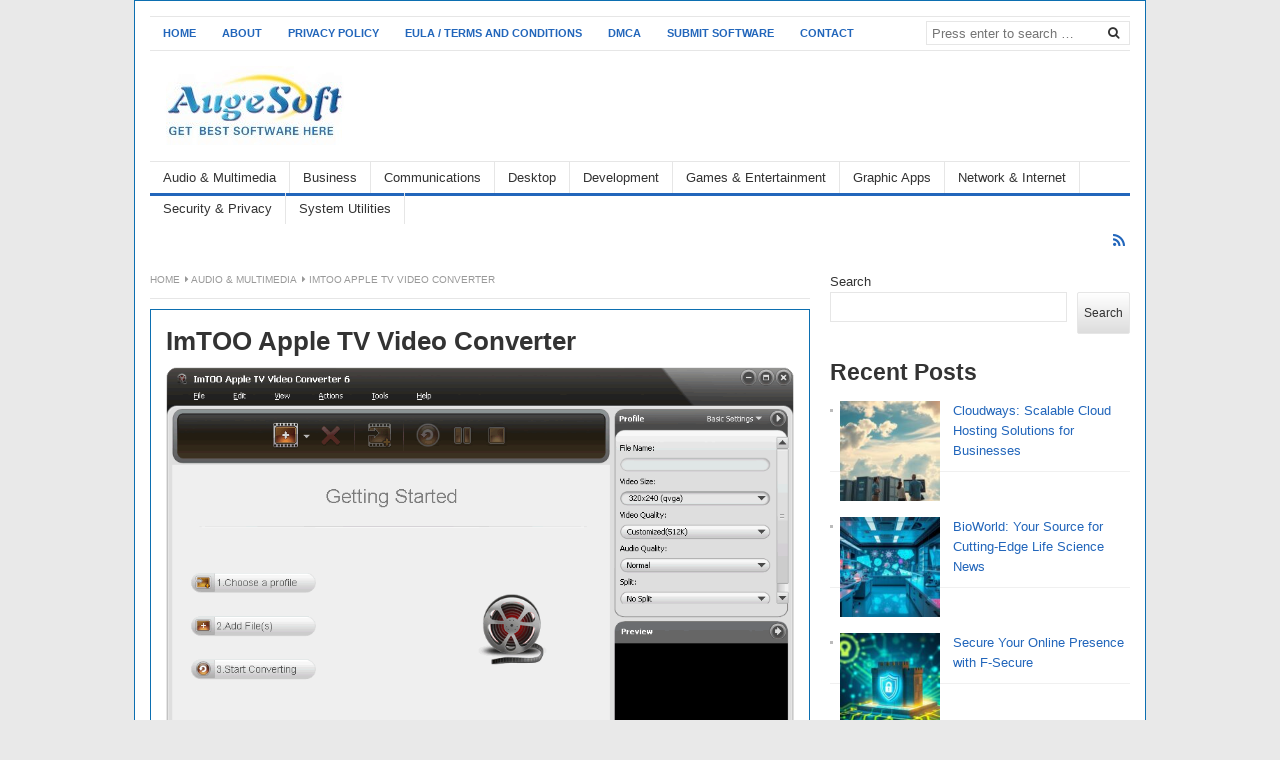

--- FILE ---
content_type: text/html; charset=UTF-8
request_url: https://www.augesoft.com/imtoo-apple-tv-video-converter/
body_size: 13403
content:
<!DOCTYPE html>
<html class="no-js" dir="ltr" lang="en-US" prefix="og: https://ogp.me/ns#">
<head>
<meta charset="UTF-8">
<meta name="viewport" content="width=device-width, initial-scale=1">
<link rel="profile" href="https://gmpg.org/xfn/11">
<link rel="pingback" href="https://www.augesoft.com/xmlrpc.php">

<title>ImTOO Apple TV Video Converter - Software Free Download - Augesoft.com</title>

		<!-- All in One SEO 4.9.1 - aioseo.com -->
	<meta name="description" content="Convert all popular video files e.g.AVI,MPEG,WMV to Apple TV Video" />
	<meta name="robots" content="max-image-preview:large" />
	<meta name="author" content="Chile"/>
	<link rel="canonical" href="https://www.augesoft.com/imtoo-apple-tv-video-converter/" />
	<meta name="generator" content="All in One SEO (AIOSEO) 4.9.1" />
		<meta property="og:locale" content="en_US" />
		<meta property="og:site_name" content="Software Free Download - Augesoft.com - Free software downloads,The biggest software directory for freeware and shareware download at augesoft.com" />
		<meta property="og:type" content="article" />
		<meta property="og:title" content="ImTOO Apple TV Video Converter - Software Free Download - Augesoft.com" />
		<meta property="og:description" content="Convert all popular video files e.g.AVI,MPEG,WMV to Apple TV Video" />
		<meta property="og:url" content="https://www.augesoft.com/imtoo-apple-tv-video-converter/" />
		<meta property="article:published_time" content="2024-05-16T00:04:01+00:00" />
		<meta property="article:modified_time" content="2024-05-16T00:04:01+00:00" />
		<meta name="twitter:card" content="summary_large_image" />
		<meta name="twitter:title" content="ImTOO Apple TV Video Converter - Software Free Download - Augesoft.com" />
		<meta name="twitter:description" content="Convert all popular video files e.g.AVI,MPEG,WMV to Apple TV Video" />
		<script type="application/ld+json" class="aioseo-schema">
			{"@context":"https:\/\/schema.org","@graph":[{"@type":"BlogPosting","@id":"https:\/\/www.augesoft.com\/imtoo-apple-tv-video-converter\/#blogposting","name":"ImTOO Apple TV Video Converter - Software Free Download - Augesoft.com","headline":"ImTOO Apple TV Video Converter","author":{"@id":"https:\/\/www.augesoft.com\/author\/admin\/#author"},"publisher":{"@id":"https:\/\/www.augesoft.com\/#organization"},"image":{"@type":"ImageObject","url":"https:\/\/www.augesoft.com\/wp-content\/uploads\/2024\/05\/1-appletv-video-converter6.gif","width":900,"height":685},"datePublished":"2024-05-16T00:04:01+00:00","dateModified":"2024-05-16T00:04:01+00:00","inLanguage":"en-US","mainEntityOfPage":{"@id":"https:\/\/www.augesoft.com\/imtoo-apple-tv-video-converter\/#webpage"},"isPartOf":{"@id":"https:\/\/www.augesoft.com\/imtoo-apple-tv-video-converter\/#webpage"},"articleSection":"Audio &amp; Multimedia, Apple TV Converter, Apple TV movie converter, Apple TV Video Converter, AVI to Apple TV, MPEG to Apple TV, video to Apple TV"},{"@type":"BreadcrumbList","@id":"https:\/\/www.augesoft.com\/imtoo-apple-tv-video-converter\/#breadcrumblist","itemListElement":[{"@type":"ListItem","@id":"https:\/\/www.augesoft.com#listItem","position":1,"name":"Home","item":"https:\/\/www.augesoft.com","nextItem":{"@type":"ListItem","@id":"https:\/\/www.augesoft.com\/category\/audio-multimedia\/#listItem","name":"Audio &amp; Multimedia"}},{"@type":"ListItem","@id":"https:\/\/www.augesoft.com\/category\/audio-multimedia\/#listItem","position":2,"name":"Audio &amp; Multimedia","item":"https:\/\/www.augesoft.com\/category\/audio-multimedia\/","nextItem":{"@type":"ListItem","@id":"https:\/\/www.augesoft.com\/imtoo-apple-tv-video-converter\/#listItem","name":"ImTOO Apple TV Video Converter"},"previousItem":{"@type":"ListItem","@id":"https:\/\/www.augesoft.com#listItem","name":"Home"}},{"@type":"ListItem","@id":"https:\/\/www.augesoft.com\/imtoo-apple-tv-video-converter\/#listItem","position":3,"name":"ImTOO Apple TV Video Converter","previousItem":{"@type":"ListItem","@id":"https:\/\/www.augesoft.com\/category\/audio-multimedia\/#listItem","name":"Audio &amp; Multimedia"}}]},{"@type":"Organization","@id":"https:\/\/www.augesoft.com\/#organization","name":"Augesoft","description":"Free software downloads,The biggest software directory for freeware and shareware download at augesoft.com","url":"https:\/\/www.augesoft.com\/","logo":{"@type":"ImageObject","url":"https:\/\/www.augesoft.com\/wp-content\/uploads\/2024\/05\/augesoft-screenshot-3.jpg","@id":"https:\/\/www.augesoft.com\/imtoo-apple-tv-video-converter\/#organizationLogo","width":196,"height":79},"image":{"@id":"https:\/\/www.augesoft.com\/imtoo-apple-tv-video-converter\/#organizationLogo"}},{"@type":"Person","@id":"https:\/\/www.augesoft.com\/author\/admin\/#author","url":"https:\/\/www.augesoft.com\/author\/admin\/","name":"Chile","image":{"@type":"ImageObject","@id":"https:\/\/www.augesoft.com\/imtoo-apple-tv-video-converter\/#authorImage","url":"https:\/\/secure.gravatar.com\/avatar\/9db54055c5e477e3c81fe7909faef18cb1fb4732d5a290f164f3b7560df32ee6?s=96&d=mm&r=g","width":96,"height":96,"caption":"Chile"}},{"@type":"WebPage","@id":"https:\/\/www.augesoft.com\/imtoo-apple-tv-video-converter\/#webpage","url":"https:\/\/www.augesoft.com\/imtoo-apple-tv-video-converter\/","name":"ImTOO Apple TV Video Converter - Software Free Download - Augesoft.com","description":"Convert all popular video files e.g.AVI,MPEG,WMV to Apple TV Video","inLanguage":"en-US","isPartOf":{"@id":"https:\/\/www.augesoft.com\/#website"},"breadcrumb":{"@id":"https:\/\/www.augesoft.com\/imtoo-apple-tv-video-converter\/#breadcrumblist"},"author":{"@id":"https:\/\/www.augesoft.com\/author\/admin\/#author"},"creator":{"@id":"https:\/\/www.augesoft.com\/author\/admin\/#author"},"image":{"@type":"ImageObject","url":"https:\/\/www.augesoft.com\/wp-content\/uploads\/2024\/05\/1-appletv-video-converter6.gif","@id":"https:\/\/www.augesoft.com\/imtoo-apple-tv-video-converter\/#mainImage","width":900,"height":685},"primaryImageOfPage":{"@id":"https:\/\/www.augesoft.com\/imtoo-apple-tv-video-converter\/#mainImage"},"datePublished":"2024-05-16T00:04:01+00:00","dateModified":"2024-05-16T00:04:01+00:00"},{"@type":"WebSite","@id":"https:\/\/www.augesoft.com\/#website","url":"https:\/\/www.augesoft.com\/","name":"Augesoft","description":"Free software downloads,The biggest software directory for freeware and shareware download at augesoft.com","inLanguage":"en-US","publisher":{"@id":"https:\/\/www.augesoft.com\/#organization"}}]}
		</script>
		<!-- All in One SEO -->

<link rel="alternate" type="application/rss+xml" title="Software Free Download - Augesoft.com &raquo; Feed" href="https://www.augesoft.com/feed/" />
<link rel="alternate" type="application/rss+xml" title="Software Free Download - Augesoft.com &raquo; Comments Feed" href="https://www.augesoft.com/comments/feed/" />
<link rel="alternate" title="oEmbed (JSON)" type="application/json+oembed" href="https://www.augesoft.com/wp-json/oembed/1.0/embed?url=https%3A%2F%2Fwww.augesoft.com%2Fimtoo-apple-tv-video-converter%2F" />
<link rel="alternate" title="oEmbed (XML)" type="text/xml+oembed" href="https://www.augesoft.com/wp-json/oembed/1.0/embed?url=https%3A%2F%2Fwww.augesoft.com%2Fimtoo-apple-tv-video-converter%2F&#038;format=xml" />
<style id='wp-img-auto-sizes-contain-inline-css' type='text/css'>
img:is([sizes=auto i],[sizes^="auto," i]){contain-intrinsic-size:3000px 1500px}
/*# sourceURL=wp-img-auto-sizes-contain-inline-css */
</style>

<style id='wp-emoji-styles-inline-css' type='text/css'>

	img.wp-smiley, img.emoji {
		display: inline !important;
		border: none !important;
		box-shadow: none !important;
		height: 1em !important;
		width: 1em !important;
		margin: 0 0.07em !important;
		vertical-align: -0.1em !important;
		background: none !important;
		padding: 0 !important;
	}
/*# sourceURL=wp-emoji-styles-inline-css */
</style>
<link rel='stylesheet' id='wp-block-library-css' href='https://www.augesoft.com/wp-includes/css/dist/block-library/style.min.css?ver=6.9' type='text/css' media='all' />
<style id='wp-block-heading-inline-css' type='text/css'>
h1:where(.wp-block-heading).has-background,h2:where(.wp-block-heading).has-background,h3:where(.wp-block-heading).has-background,h4:where(.wp-block-heading).has-background,h5:where(.wp-block-heading).has-background,h6:where(.wp-block-heading).has-background{padding:1.25em 2.375em}h1.has-text-align-left[style*=writing-mode]:where([style*=vertical-lr]),h1.has-text-align-right[style*=writing-mode]:where([style*=vertical-rl]),h2.has-text-align-left[style*=writing-mode]:where([style*=vertical-lr]),h2.has-text-align-right[style*=writing-mode]:where([style*=vertical-rl]),h3.has-text-align-left[style*=writing-mode]:where([style*=vertical-lr]),h3.has-text-align-right[style*=writing-mode]:where([style*=vertical-rl]),h4.has-text-align-left[style*=writing-mode]:where([style*=vertical-lr]),h4.has-text-align-right[style*=writing-mode]:where([style*=vertical-rl]),h5.has-text-align-left[style*=writing-mode]:where([style*=vertical-lr]),h5.has-text-align-right[style*=writing-mode]:where([style*=vertical-rl]),h6.has-text-align-left[style*=writing-mode]:where([style*=vertical-lr]),h6.has-text-align-right[style*=writing-mode]:where([style*=vertical-rl]){rotate:180deg}
/*# sourceURL=https://www.augesoft.com/wp-includes/blocks/heading/style.min.css */
</style>
<style id='wp-block-latest-posts-inline-css' type='text/css'>
.wp-block-latest-posts{box-sizing:border-box}.wp-block-latest-posts.alignleft{margin-right:2em}.wp-block-latest-posts.alignright{margin-left:2em}.wp-block-latest-posts.wp-block-latest-posts__list{list-style:none}.wp-block-latest-posts.wp-block-latest-posts__list li{clear:both;overflow-wrap:break-word}.wp-block-latest-posts.is-grid{display:flex;flex-wrap:wrap}.wp-block-latest-posts.is-grid li{margin:0 1.25em 1.25em 0;width:100%}@media (min-width:600px){.wp-block-latest-posts.columns-2 li{width:calc(50% - .625em)}.wp-block-latest-posts.columns-2 li:nth-child(2n){margin-right:0}.wp-block-latest-posts.columns-3 li{width:calc(33.33333% - .83333em)}.wp-block-latest-posts.columns-3 li:nth-child(3n){margin-right:0}.wp-block-latest-posts.columns-4 li{width:calc(25% - .9375em)}.wp-block-latest-posts.columns-4 li:nth-child(4n){margin-right:0}.wp-block-latest-posts.columns-5 li{width:calc(20% - 1em)}.wp-block-latest-posts.columns-5 li:nth-child(5n){margin-right:0}.wp-block-latest-posts.columns-6 li{width:calc(16.66667% - 1.04167em)}.wp-block-latest-posts.columns-6 li:nth-child(6n){margin-right:0}}:root :where(.wp-block-latest-posts.is-grid){padding:0}:root :where(.wp-block-latest-posts.wp-block-latest-posts__list){padding-left:0}.wp-block-latest-posts__post-author,.wp-block-latest-posts__post-date{display:block;font-size:.8125em}.wp-block-latest-posts__post-excerpt,.wp-block-latest-posts__post-full-content{margin-bottom:1em;margin-top:.5em}.wp-block-latest-posts__featured-image a{display:inline-block}.wp-block-latest-posts__featured-image img{height:auto;max-width:100%;width:auto}.wp-block-latest-posts__featured-image.alignleft{float:left;margin-right:1em}.wp-block-latest-posts__featured-image.alignright{float:right;margin-left:1em}.wp-block-latest-posts__featured-image.aligncenter{margin-bottom:1em;text-align:center}
/*# sourceURL=https://www.augesoft.com/wp-includes/blocks/latest-posts/style.min.css */
</style>
<style id='wp-block-search-inline-css' type='text/css'>
.wp-block-search__button{margin-left:10px;word-break:normal}.wp-block-search__button.has-icon{line-height:0}.wp-block-search__button svg{height:1.25em;min-height:24px;min-width:24px;width:1.25em;fill:currentColor;vertical-align:text-bottom}:where(.wp-block-search__button){border:1px solid #ccc;padding:6px 10px}.wp-block-search__inside-wrapper{display:flex;flex:auto;flex-wrap:nowrap;max-width:100%}.wp-block-search__label{width:100%}.wp-block-search.wp-block-search__button-only .wp-block-search__button{box-sizing:border-box;display:flex;flex-shrink:0;justify-content:center;margin-left:0;max-width:100%}.wp-block-search.wp-block-search__button-only .wp-block-search__inside-wrapper{min-width:0!important;transition-property:width}.wp-block-search.wp-block-search__button-only .wp-block-search__input{flex-basis:100%;transition-duration:.3s}.wp-block-search.wp-block-search__button-only.wp-block-search__searchfield-hidden,.wp-block-search.wp-block-search__button-only.wp-block-search__searchfield-hidden .wp-block-search__inside-wrapper{overflow:hidden}.wp-block-search.wp-block-search__button-only.wp-block-search__searchfield-hidden .wp-block-search__input{border-left-width:0!important;border-right-width:0!important;flex-basis:0;flex-grow:0;margin:0;min-width:0!important;padding-left:0!important;padding-right:0!important;width:0!important}:where(.wp-block-search__input){appearance:none;border:1px solid #949494;flex-grow:1;font-family:inherit;font-size:inherit;font-style:inherit;font-weight:inherit;letter-spacing:inherit;line-height:inherit;margin-left:0;margin-right:0;min-width:3rem;padding:8px;text-decoration:unset!important;text-transform:inherit}:where(.wp-block-search__button-inside .wp-block-search__inside-wrapper){background-color:#fff;border:1px solid #949494;box-sizing:border-box;padding:4px}:where(.wp-block-search__button-inside .wp-block-search__inside-wrapper) .wp-block-search__input{border:none;border-radius:0;padding:0 4px}:where(.wp-block-search__button-inside .wp-block-search__inside-wrapper) .wp-block-search__input:focus{outline:none}:where(.wp-block-search__button-inside .wp-block-search__inside-wrapper) :where(.wp-block-search__button){padding:4px 8px}.wp-block-search.aligncenter .wp-block-search__inside-wrapper{margin:auto}.wp-block[data-align=right] .wp-block-search.wp-block-search__button-only .wp-block-search__inside-wrapper{float:right}
/*# sourceURL=https://www.augesoft.com/wp-includes/blocks/search/style.min.css */
</style>
<style id='wp-block-group-inline-css' type='text/css'>
.wp-block-group{box-sizing:border-box}:where(.wp-block-group.wp-block-group-is-layout-constrained){position:relative}
/*# sourceURL=https://www.augesoft.com/wp-includes/blocks/group/style.min.css */
</style>
<style id='global-styles-inline-css' type='text/css'>
:root{--wp--preset--aspect-ratio--square: 1;--wp--preset--aspect-ratio--4-3: 4/3;--wp--preset--aspect-ratio--3-4: 3/4;--wp--preset--aspect-ratio--3-2: 3/2;--wp--preset--aspect-ratio--2-3: 2/3;--wp--preset--aspect-ratio--16-9: 16/9;--wp--preset--aspect-ratio--9-16: 9/16;--wp--preset--color--black: #000000;--wp--preset--color--cyan-bluish-gray: #abb8c3;--wp--preset--color--white: #ffffff;--wp--preset--color--pale-pink: #f78da7;--wp--preset--color--vivid-red: #cf2e2e;--wp--preset--color--luminous-vivid-orange: #ff6900;--wp--preset--color--luminous-vivid-amber: #fcb900;--wp--preset--color--light-green-cyan: #7bdcb5;--wp--preset--color--vivid-green-cyan: #00d084;--wp--preset--color--pale-cyan-blue: #8ed1fc;--wp--preset--color--vivid-cyan-blue: #0693e3;--wp--preset--color--vivid-purple: #9b51e0;--wp--preset--gradient--vivid-cyan-blue-to-vivid-purple: linear-gradient(135deg,rgb(6,147,227) 0%,rgb(155,81,224) 100%);--wp--preset--gradient--light-green-cyan-to-vivid-green-cyan: linear-gradient(135deg,rgb(122,220,180) 0%,rgb(0,208,130) 100%);--wp--preset--gradient--luminous-vivid-amber-to-luminous-vivid-orange: linear-gradient(135deg,rgb(252,185,0) 0%,rgb(255,105,0) 100%);--wp--preset--gradient--luminous-vivid-orange-to-vivid-red: linear-gradient(135deg,rgb(255,105,0) 0%,rgb(207,46,46) 100%);--wp--preset--gradient--very-light-gray-to-cyan-bluish-gray: linear-gradient(135deg,rgb(238,238,238) 0%,rgb(169,184,195) 100%);--wp--preset--gradient--cool-to-warm-spectrum: linear-gradient(135deg,rgb(74,234,220) 0%,rgb(151,120,209) 20%,rgb(207,42,186) 40%,rgb(238,44,130) 60%,rgb(251,105,98) 80%,rgb(254,248,76) 100%);--wp--preset--gradient--blush-light-purple: linear-gradient(135deg,rgb(255,206,236) 0%,rgb(152,150,240) 100%);--wp--preset--gradient--blush-bordeaux: linear-gradient(135deg,rgb(254,205,165) 0%,rgb(254,45,45) 50%,rgb(107,0,62) 100%);--wp--preset--gradient--luminous-dusk: linear-gradient(135deg,rgb(255,203,112) 0%,rgb(199,81,192) 50%,rgb(65,88,208) 100%);--wp--preset--gradient--pale-ocean: linear-gradient(135deg,rgb(255,245,203) 0%,rgb(182,227,212) 50%,rgb(51,167,181) 100%);--wp--preset--gradient--electric-grass: linear-gradient(135deg,rgb(202,248,128) 0%,rgb(113,206,126) 100%);--wp--preset--gradient--midnight: linear-gradient(135deg,rgb(2,3,129) 0%,rgb(40,116,252) 100%);--wp--preset--font-size--small: 13px;--wp--preset--font-size--medium: 20px;--wp--preset--font-size--large: 36px;--wp--preset--font-size--x-large: 42px;--wp--preset--spacing--20: 0.44rem;--wp--preset--spacing--30: 0.67rem;--wp--preset--spacing--40: 1rem;--wp--preset--spacing--50: 1.5rem;--wp--preset--spacing--60: 2.25rem;--wp--preset--spacing--70: 3.38rem;--wp--preset--spacing--80: 5.06rem;--wp--preset--shadow--natural: 6px 6px 9px rgba(0, 0, 0, 0.2);--wp--preset--shadow--deep: 12px 12px 50px rgba(0, 0, 0, 0.4);--wp--preset--shadow--sharp: 6px 6px 0px rgba(0, 0, 0, 0.2);--wp--preset--shadow--outlined: 6px 6px 0px -3px rgb(255, 255, 255), 6px 6px rgb(0, 0, 0);--wp--preset--shadow--crisp: 6px 6px 0px rgb(0, 0, 0);}:where(.is-layout-flex){gap: 0.5em;}:where(.is-layout-grid){gap: 0.5em;}body .is-layout-flex{display: flex;}.is-layout-flex{flex-wrap: wrap;align-items: center;}.is-layout-flex > :is(*, div){margin: 0;}body .is-layout-grid{display: grid;}.is-layout-grid > :is(*, div){margin: 0;}:where(.wp-block-columns.is-layout-flex){gap: 2em;}:where(.wp-block-columns.is-layout-grid){gap: 2em;}:where(.wp-block-post-template.is-layout-flex){gap: 1.25em;}:where(.wp-block-post-template.is-layout-grid){gap: 1.25em;}.has-black-color{color: var(--wp--preset--color--black) !important;}.has-cyan-bluish-gray-color{color: var(--wp--preset--color--cyan-bluish-gray) !important;}.has-white-color{color: var(--wp--preset--color--white) !important;}.has-pale-pink-color{color: var(--wp--preset--color--pale-pink) !important;}.has-vivid-red-color{color: var(--wp--preset--color--vivid-red) !important;}.has-luminous-vivid-orange-color{color: var(--wp--preset--color--luminous-vivid-orange) !important;}.has-luminous-vivid-amber-color{color: var(--wp--preset--color--luminous-vivid-amber) !important;}.has-light-green-cyan-color{color: var(--wp--preset--color--light-green-cyan) !important;}.has-vivid-green-cyan-color{color: var(--wp--preset--color--vivid-green-cyan) !important;}.has-pale-cyan-blue-color{color: var(--wp--preset--color--pale-cyan-blue) !important;}.has-vivid-cyan-blue-color{color: var(--wp--preset--color--vivid-cyan-blue) !important;}.has-vivid-purple-color{color: var(--wp--preset--color--vivid-purple) !important;}.has-black-background-color{background-color: var(--wp--preset--color--black) !important;}.has-cyan-bluish-gray-background-color{background-color: var(--wp--preset--color--cyan-bluish-gray) !important;}.has-white-background-color{background-color: var(--wp--preset--color--white) !important;}.has-pale-pink-background-color{background-color: var(--wp--preset--color--pale-pink) !important;}.has-vivid-red-background-color{background-color: var(--wp--preset--color--vivid-red) !important;}.has-luminous-vivid-orange-background-color{background-color: var(--wp--preset--color--luminous-vivid-orange) !important;}.has-luminous-vivid-amber-background-color{background-color: var(--wp--preset--color--luminous-vivid-amber) !important;}.has-light-green-cyan-background-color{background-color: var(--wp--preset--color--light-green-cyan) !important;}.has-vivid-green-cyan-background-color{background-color: var(--wp--preset--color--vivid-green-cyan) !important;}.has-pale-cyan-blue-background-color{background-color: var(--wp--preset--color--pale-cyan-blue) !important;}.has-vivid-cyan-blue-background-color{background-color: var(--wp--preset--color--vivid-cyan-blue) !important;}.has-vivid-purple-background-color{background-color: var(--wp--preset--color--vivid-purple) !important;}.has-black-border-color{border-color: var(--wp--preset--color--black) !important;}.has-cyan-bluish-gray-border-color{border-color: var(--wp--preset--color--cyan-bluish-gray) !important;}.has-white-border-color{border-color: var(--wp--preset--color--white) !important;}.has-pale-pink-border-color{border-color: var(--wp--preset--color--pale-pink) !important;}.has-vivid-red-border-color{border-color: var(--wp--preset--color--vivid-red) !important;}.has-luminous-vivid-orange-border-color{border-color: var(--wp--preset--color--luminous-vivid-orange) !important;}.has-luminous-vivid-amber-border-color{border-color: var(--wp--preset--color--luminous-vivid-amber) !important;}.has-light-green-cyan-border-color{border-color: var(--wp--preset--color--light-green-cyan) !important;}.has-vivid-green-cyan-border-color{border-color: var(--wp--preset--color--vivid-green-cyan) !important;}.has-pale-cyan-blue-border-color{border-color: var(--wp--preset--color--pale-cyan-blue) !important;}.has-vivid-cyan-blue-border-color{border-color: var(--wp--preset--color--vivid-cyan-blue) !important;}.has-vivid-purple-border-color{border-color: var(--wp--preset--color--vivid-purple) !important;}.has-vivid-cyan-blue-to-vivid-purple-gradient-background{background: var(--wp--preset--gradient--vivid-cyan-blue-to-vivid-purple) !important;}.has-light-green-cyan-to-vivid-green-cyan-gradient-background{background: var(--wp--preset--gradient--light-green-cyan-to-vivid-green-cyan) !important;}.has-luminous-vivid-amber-to-luminous-vivid-orange-gradient-background{background: var(--wp--preset--gradient--luminous-vivid-amber-to-luminous-vivid-orange) !important;}.has-luminous-vivid-orange-to-vivid-red-gradient-background{background: var(--wp--preset--gradient--luminous-vivid-orange-to-vivid-red) !important;}.has-very-light-gray-to-cyan-bluish-gray-gradient-background{background: var(--wp--preset--gradient--very-light-gray-to-cyan-bluish-gray) !important;}.has-cool-to-warm-spectrum-gradient-background{background: var(--wp--preset--gradient--cool-to-warm-spectrum) !important;}.has-blush-light-purple-gradient-background{background: var(--wp--preset--gradient--blush-light-purple) !important;}.has-blush-bordeaux-gradient-background{background: var(--wp--preset--gradient--blush-bordeaux) !important;}.has-luminous-dusk-gradient-background{background: var(--wp--preset--gradient--luminous-dusk) !important;}.has-pale-ocean-gradient-background{background: var(--wp--preset--gradient--pale-ocean) !important;}.has-electric-grass-gradient-background{background: var(--wp--preset--gradient--electric-grass) !important;}.has-midnight-gradient-background{background: var(--wp--preset--gradient--midnight) !important;}.has-small-font-size{font-size: var(--wp--preset--font-size--small) !important;}.has-medium-font-size{font-size: var(--wp--preset--font-size--medium) !important;}.has-large-font-size{font-size: var(--wp--preset--font-size--large) !important;}.has-x-large-font-size{font-size: var(--wp--preset--font-size--x-large) !important;}
/*# sourceURL=global-styles-inline-css */
</style>

<style id='classic-theme-styles-inline-css' type='text/css'>
/*! This file is auto-generated */
.wp-block-button__link{color:#fff;background-color:#32373c;border-radius:9999px;box-shadow:none;text-decoration:none;padding:calc(.667em + 2px) calc(1.333em + 2px);font-size:1.125em}.wp-block-file__button{background:#32373c;color:#fff;text-decoration:none}
/*# sourceURL=/wp-includes/css/classic-themes.min.css */
</style>
<link rel='stylesheet' id='junkie-shortcodes-css' href='https://www.augesoft.com/wp-content/plugins/theme-junkie-shortcodes/assets/css/junkie-shortcodes.css?ver=6.9' type='text/css' media='all' />
<link rel='stylesheet' id='freshlife-plugins-style-css' href='https://www.augesoft.com/wp-content/themes/freshlife/assets/css/plugins.min.css?ver=6.9' type='text/css' media='all' />
<link rel='stylesheet' id='freshlife-style-css' href='https://www.augesoft.com/wp-content/themes/freshlife/style.min.css?ver=6.9' type='text/css' media='all' />
<link rel='stylesheet' id='freshlife-responsive-style-css' href='https://www.augesoft.com/wp-content/themes/freshlife/assets/css/responsive.css?ver=6.9' type='text/css' media='all' />
<script type="text/javascript" src="https://www.augesoft.com/wp-includes/js/jquery/jquery.min.js?ver=3.7.1" id="jquery-core-js"></script>
<script type="text/javascript" src="https://www.augesoft.com/wp-includes/js/jquery/jquery-migrate.min.js?ver=3.4.1" id="jquery-migrate-js"></script>
<link rel="https://api.w.org/" href="https://www.augesoft.com/wp-json/" /><link rel="alternate" title="JSON" type="application/json" href="https://www.augesoft.com/wp-json/wp/v2/posts/38172" /><link rel="EditURI" type="application/rsd+xml" title="RSD" href="https://www.augesoft.com/xmlrpc.php?rsd" />
<meta name="generator" content="WordPress 6.9" />
<link rel='shortlink' href='https://www.augesoft.com/?p=38172' />
<!-- HubSpot WordPress Plugin v11.3.33: embed JS disabled as a portalId has not yet been configured --><!-- Custom CSS -->
<style>
      .hentry,
        #page {
            border: 1px solid #0c6fb1;
            margin: 0 0 40px;
            padding: 15px;
        }
</style>
<!-- Generated by https://wordpress.org/plugins/theme-junkie-custom-css/ -->
	<style>

		#primary-nav ul li a:hover, 		 
		#primary-nav ul li.current-menu-item a,
		#secondary-nav ul li a:hover,
		#secondary-nav ul li.current-menu-item a,
                .pagination .page-numbers.current { 
			background-color: #2266bb;
		}

		a:link,
		a:visited,		
		.widget_tabs .tab-content .entry-title a:hover,
		#site-bottom a:hover,
		.category-box ul li strong a:hover,
		.section-title a:hover,
		.widget_latest_comments a:hover .name,
		.related-posts ul li a:hover .entry-title,
		.widget_tabs .tab-content ul li .entry-title:hover,
		.widget_tabs #tab3 li a span:hover,
 		#secondary-nav ul.sf-menu li li a:hover,
		#primary-nav ul.sf-menu li li a:hover,
		#secondary-nav .sf-menu li li a:hover
		.posts .cat-posts .view-more a,
		.posts .cat-posts a:hover .entry-title,
		.header-social a .fa,
		.posts .sub-cats li:hover > a:after,
		.single .entry-meta .entry-author a:hover,
                .pagination .page-numbers {
			color: #2266bb;
		}

		#secondary-nav .sf-mega {
			border-top: 3px solid #2266bb;
		}

		#secondary-bar {
			border-bottom: 3px solid #2266bb;
		}

		.widget_tabs .tabs-nav li.active a,
		.widget_tabs .tabs-nav li a.selected,
		.widget_tabs .tabs-nav li a:hover {
			background-color: #48d;
		}

		.widget_tabs .tabs-nav li a,
                .author-bio {
			background-color: #eef5ff;
		}

		.widget_tabs .tabs-nav {
			border-bottom: 3px solid #48d;
		}

	</style>
	</head>

<body class="wp-singular post-template-default single single-post postid-38172 single-format-standard wp-theme-freshlife content-sidebar layout-content-sidebar" itemscope itemtype="http://schema.org/Blog">

<div id="page" class="container hfeed site clearfix">

	<header id="masthead" class="site-header" role="banner" itemscope="itemscope" itemtype="http://schema.org/WPHeader">

		
	<div id="primary-bar">

			<nav id="primary-nav" class="main-navigation" role="navigation" itemscope="itemscope" itemtype="http://schema.org/SiteNavigationElement">

				<ul id="primary-menu" class="primary-menu sf-menu"><li  id="menu-item-298" class="menu-item menu-item-type-custom menu-item-object-custom menu-item-home menu-item-298 home_item"><a href="https://www.augesoft.com"><i class="fa fa-home"></i> Home</a></li>
<li  id="menu-item-39462" class="menu-item menu-item-type-post_type menu-item-object-page menu-item-39462"><a href="https://www.augesoft.com/about/">About</a></li>
<li  id="menu-item-39463" class="menu-item menu-item-type-post_type menu-item-object-page menu-item-privacy-policy menu-item-39463"><a href="https://www.augesoft.com/privacy-policy/">Privacy Policy</a></li>
<li  id="menu-item-39460" class="menu-item menu-item-type-post_type menu-item-object-page menu-item-39460"><a href="https://www.augesoft.com/eula-terms-and-conditions/">EULA / Terms and Conditions</a></li>
<li  id="menu-item-39461" class="menu-item menu-item-type-post_type menu-item-object-page menu-item-39461"><a href="https://www.augesoft.com/dmca/">DMCA</a></li>
<li  id="menu-item-39458" class="menu-item menu-item-type-post_type menu-item-object-page menu-item-39458"><a href="https://www.augesoft.com/submit-software/">Submit Software</a></li>
<li  id="menu-item-39459" class="menu-item menu-item-type-post_type menu-item-object-page menu-item-39459"><a href="https://www.augesoft.com/contact/">Contact</a></li>
</ul>
			</nav><!-- #primary-nav -->

			<div class="header-search">
				<form method="get" class="searchform" id="search-form" action="https://www.augesoft.com/" role="search">
					<input type="search" class="search-field field" placeholder="Press enter to search &hellip;" value="" name="s" title="Search for:" />
					<button name="search" id="search"><i class="fa fa-search"></i></button>
				</form>
			</div>

	</div>


		<div class="site-branding clearfix">
				<div id="logo" itemscope itemtype="http://schema.org/Brand">
<a href="https://www.augesoft.com" itemprop="url" rel="home">
<img itemprop="logo" src="https://www.augesoft.com/wp-content/uploads/2024/05/augesoft-screenshot-3.jpg" alt="Software Free Download - Augesoft.com" />
</a>
</div>
						</div>

			
	<div id="secondary-bar" class="clearfix">

			<nav id="secondary-nav" class="main-navigation" role="navigation" itemscope="itemscope" itemtype="http://schema.org/SiteNavigationElement">

				<ul id="secondary-menu" class="secondary-menu sf-menu"><li  id="menu-item-39429" class="menu-item menu-item-type-taxonomy menu-item-object-category current-post-ancestor current-menu-parent current-post-parent menu-item-39429"><a href="https://www.augesoft.com/category/audio-multimedia/">Audio &amp; Multimedia</a></li>
<li  id="menu-item-39431" class="menu-item menu-item-type-taxonomy menu-item-object-category menu-item-39431"><a href="https://www.augesoft.com/category/business/">Business</a></li>
<li  id="menu-item-39437" class="menu-item menu-item-type-taxonomy menu-item-object-category menu-item-39437"><a href="https://www.augesoft.com/category/communications/">Communications</a></li>
<li  id="menu-item-39438" class="menu-item menu-item-type-taxonomy menu-item-object-category menu-item-39438"><a href="https://www.augesoft.com/category/desktop/">Desktop</a></li>
<li  id="menu-item-39434" class="menu-item menu-item-type-taxonomy menu-item-object-category menu-item-39434"><a href="https://www.augesoft.com/category/development/">Development</a></li>
<li  id="menu-item-39436" class="menu-item menu-item-type-taxonomy menu-item-object-category menu-item-39436"><a href="https://www.augesoft.com/category/games-entertainment/">Games &amp; Entertainment</a></li>
<li  id="menu-item-39432" class="menu-item menu-item-type-taxonomy menu-item-object-category menu-item-39432"><a href="https://www.augesoft.com/category/graphic-apps/">Graphic Apps</a></li>
<li  id="menu-item-39435" class="menu-item menu-item-type-taxonomy menu-item-object-category menu-item-39435"><a href="https://www.augesoft.com/category/network-internet/">Network &amp; Internet</a></li>
<li  id="menu-item-39433" class="menu-item menu-item-type-taxonomy menu-item-object-category menu-item-39433"><a href="https://www.augesoft.com/category/security-privacy/">Security &amp; Privacy</a></li>
<li  id="menu-item-39430" class="menu-item menu-item-type-taxonomy menu-item-object-category menu-item-39430"><a href="https://www.augesoft.com/category/system-utilities/">System Utilities</a></li>
</ul>
			</nav><!-- #secondary-nav -->

			<div class="header-social"><a href="https://www.augesoft.com/feed/" title="RSS"><i class="fa fa-rss"></i></a></div>
	</div>


	</header><!-- #masthead -->

	<div id="site-content" class="site-content">

	<main id="main" class="site-main clearfix" role="main" class="content">
		<div id="primary" class="content-area">

			<div id="content" class="single">

				<div id="breadcrumbs">

			
		<div class="breadcrumb-trail breadcrumbs" itemprop="breadcrumb"><span class="trail-begin"><a href="https://www.augesoft.com" title="Software Free Download - Augesoft.com" rel="home">Home</a></span>
			 <span class="sep"><i class="fa fa-caret-right"></i></span> <a href="https://www.augesoft.com/category/audio-multimedia/" rel="tag">Audio &amp; Multimedia</a>
			 <span class="sep"><i class="fa fa-caret-right"></i></span> <span class="trail-end">ImTOO Apple TV Video Converter</span>
		</div>	
</div>
				
					<article id="post-38172" class="post-38172 post type-post status-publish format-standard has-post-thumbnail hentry category-audio-multimedia tag-apple-tv-converter tag-apple-tv-movie-converter tag-apple-tv-video-converter tag-avi-to-apple-tv tag-mpeg-to-apple-tv tag-video-to-apple-tv entry" itemscope="itemscope" itemtype="http://schema.org/BlogPosting" itemprop="blogPost">

	<header class="entry-header">
		<h1 class="page-title" itemprop="headline">ImTOO Apple TV Video Converter</h1>
		

			</header><!-- .entry-header -->

						<img width="683" height="520" src="https://www.augesoft.com/wp-content/uploads/2024/05/1-appletv-video-converter6.gif" class="entry-thumbnail wp-post-image" alt="ImTOO Apple TV Video Converter" decoding="async" fetchpriority="high" itemprop="image" />				<div class="clearfix"></div>
		
	<div class="entry-content" itemprop="articleBody">
		<pre style="  background-color: #f4f4f4;border: 1px solid #ddd;padding: 10px;white-space: pre-wrap;">  
            License: Shareware $29.95
            OS: Win7 x32,Win7 x64,WinVista,WinVista x64,WinXP
            Requirements: 1GHz Intel/AMD processor or above; 256MB RAM; 100MB space for installation
            Publisher: imtoo.com
            Homepage: <a href="http://www.imtoo.com" target="_blank" rel="noopener">http://www.imtoo.com</a>
          </pre>
<hr>
<p>ImTOO Apple TV Video Converter is powerful Apple TV video/movie converting software which provides a very easy and competed way to convert Apple TV MP4, Apple TV H.264 Video from all popular video files e.g. AVI, MPEG, WMV, MKV, FLV, MOV, DivX, VOB, RM, 3GP, AVCHD, HD video. ImTOO Apple TV Video Converter can also convert popular music files, such as MP3, MP2, WMA, RA, AC3, OGG, APE and CDA to Apple TV music MP3, WAV, M4A, AIFF and AAC.</p>
<p>New features:<br />
1. Supports ATI Stream encoding technology<br />
2. Makes the built-in player resizable (Switch the zoom mode between 4:3 and 16:9)<br />
3. Supports CD decoding<br />
4. Offers the function of power management</p>
<p>Features:<br />
1. Control the number of processed cores at any time during conversion.<br />
2. CBR/VBR output format can be selected freely for certain profiles.<br />
3. Volume control is supported.<br />
4. Convert popular audio formats, like WMA, RA, OGG, AC3, and MP2 to Apple TV music MP3, AAC, WAV.<br />
5. So many settings are adjustable such as video size, bit rate, frame rate, etc.<br />
6. It supports APE, CUE decoding and audio CD ripping.<br />
7. Support batch conversion and multithreading, you can convert multiple files at the same time;<br />
8. It allows you to select target subtitle and audio track.<br />
9. It support preview.<br />
11. You can select zoom method of output file to fit your television?s aspect.<br />
12. Not only support general video/audio settings, but also provide advanced settings for meeting various users&#8217; demand. For example, you can customize the size of output file and its Bitrate will be calculated automatically.<br />
13. Support setting several profiles for the same video.<br />
14. Support running in background and lower the priority automatically.  </p>
<hr>
<div align="center"><a href=http://download.imtoo.com/st/appletv-video-converter6.exe >	<img decoding="async" src="https://www.augesoft.com/wp-content/uploads/2024/05/download.jpg"></a></div>
			</div><!-- .entry-content -->

	<footer class="entry-footer">

		<span class="entry-cats"><strong>Filed in:</strong> <a href="https://www.augesoft.com/category/audio-multimedia/" rel="category tag">Audio &amp; Multimedia</a></span> <span class="entry-tags"><strong>Tags:</strong> <a href="https://www.augesoft.com/tag/apple-tv-converter/" rel="tag">Apple TV Converter</a>, <a href="https://www.augesoft.com/tag/apple-tv-movie-converter/" rel="tag">Apple TV movie converter</a>, <a href="https://www.augesoft.com/tag/apple-tv-video-converter/" rel="tag">Apple TV Video Converter</a>, <a href="https://www.augesoft.com/tag/avi-to-apple-tv/" rel="tag">AVI to Apple TV</a>, <a href="https://www.augesoft.com/tag/mpeg-to-apple-tv/" rel="tag">MPEG to Apple TV</a>, <a href="https://www.augesoft.com/tag/video-to-apple-tv/" rel="tag">video to Apple TV</a></span>
	</footer><!-- .entry-footer -->

	<div class="clearfix"></div>

	
			<div class="entry-share clearfix">
			<h3>Share this post</h3>
			<ul>
				<li class="twitter"><a href="https://twitter.com/intent/tweet?text=ImTOO Apple TV Video Converter&url=https%3A%2F%2Fwww.augesoft.com%2Fimtoo-apple-tv-video-converter%2F" target="_blank"><i class="fa fa-twitter"></i>Twitter</a></li>
				<li class="facebook"><a href="https://www.facebook.com/sharer/sharer.php?u=https%3A%2F%2Fwww.augesoft.com%2Fimtoo-apple-tv-video-converter%2F" target="_blank"><i class="fa fa-facebook"></i>Facebook</a></li>
				<li class="google-plus"><a href="https://plus.google.com/share?url=https%3A%2F%2Fwww.augesoft.com%2Fimtoo-apple-tv-video-converter%2F" target="_blank"><i class="fa fa-google-plus"></i>Google+</a></li>
				<li class="linkedin"><a href="https://www.linkedin.com/shareArticle?mini=true&url=https%3A%2F%2Fwww.augesoft.com%2Fimtoo-apple-tv-video-converter%2F&title=ImTOO Apple TV Video Converter" target="_blank"><i class="fa fa-linkedin"></i>LinkedIn</a></li>
				<li class="pinterest"><a href="https://pinterest.com/pin/create/button/?url=https%3A%2F%2Fwww.augesoft.com%2Fimtoo-apple-tv-video-converter%2F&media=https%3A%2F%2Fwww.augesoft.com%2Fwp-content%2Fuploads%2F2024%2F05%2F1-appletv-video-converter6.gif" target="_blank"><i class="fa fa-pinterest"></i>Pinterest</a></li>				
				<li class="email"><a href="/cdn-cgi/l/email-protection#41"><i class="fa fa-envelope-o"></i>Email</a></li>
			</ul>
		</div><!-- .entry-share -->
		
		
</article><!-- #post-## -->
					
				
			</div>

		</div><!-- #primary -->

		
<div id="secondary" class="widget-area widget-primary sidebar" role="complementary" aria-label="Primary Sidebar" itemscope="itemscope" itemtype="http://schema.org/WPSideBar">
	<aside id="block-2" class="widget widget_block widget_search"><form role="search" method="get" action="https://www.augesoft.com/" class="wp-block-search__button-outside wp-block-search__text-button wp-block-search"    ><label class="wp-block-search__label" for="wp-block-search__input-1" >Search</label><div class="wp-block-search__inside-wrapper" ><input class="wp-block-search__input" id="wp-block-search__input-1" placeholder="" value="" type="search" name="s" required /><button aria-label="Search" class="wp-block-search__button wp-element-button" type="submit" >Search</button></div></form></aside><aside id="block-3" class="widget widget_block">
<div class="wp-block-group"><div class="wp-block-group__inner-container is-layout-flow wp-block-group-is-layout-flow">
<h2 class="wp-block-heading">Recent Posts</h2>


<ul class="wp-block-latest-posts__list wp-block-latest-posts"><li><div class="wp-block-latest-posts__featured-image alignleft"><img loading="lazy" decoding="async" width="150" height="150" src="https://www.augesoft.com/wp-content/uploads/2025/08/Cloudways-150x150.jpeg" class="attachment-thumbnail size-thumbnail wp-post-image" alt="Cloudways" style="max-width:100px;max-height:100px;" srcset="https://www.augesoft.com/wp-content/uploads/2025/08/Cloudways-150x150.jpeg 150w, https://www.augesoft.com/wp-content/uploads/2025/08/Cloudways-64x64.jpeg 64w, https://www.augesoft.com/wp-content/uploads/2025/08/Cloudways-300x300.jpeg 300w" sizes="auto, (max-width: 150px) 100vw, 150px" itemprop="image" /></div><a class="wp-block-latest-posts__post-title" href="https://www.augesoft.com/cloudways-scalable-cloud-hosting-solutions-for-businesses/">Cloudways: Scalable Cloud Hosting Solutions for Businesses</a></li>
<li><div class="wp-block-latest-posts__featured-image alignleft"><img loading="lazy" decoding="async" width="150" height="150" src="https://www.augesoft.com/wp-content/uploads/2025/01/BioWorld-150x150.jpg" class="attachment-thumbnail size-thumbnail wp-post-image" alt="BioWorld" style="max-width:100px;max-height:100px;" srcset="https://www.augesoft.com/wp-content/uploads/2025/01/BioWorld-150x150.jpg 150w, https://www.augesoft.com/wp-content/uploads/2025/01/BioWorld-64x64.jpg 64w, https://www.augesoft.com/wp-content/uploads/2025/01/BioWorld-300x300.jpg 300w" sizes="auto, (max-width: 150px) 100vw, 150px" itemprop="image" /></div><a class="wp-block-latest-posts__post-title" href="https://www.augesoft.com/bioworld-your-source-for-cutting-edge-life-science-news/">BioWorld: Your Source for Cutting-Edge Life Science News</a></li>
<li><div class="wp-block-latest-posts__featured-image alignleft"><img loading="lazy" decoding="async" width="150" height="150" src="https://www.augesoft.com/wp-content/uploads/2025/01/F-Secure-150x150.jpg" class="attachment-thumbnail size-thumbnail wp-post-image" alt="F-Secure" style="max-width:100px;max-height:100px;" srcset="https://www.augesoft.com/wp-content/uploads/2025/01/F-Secure-150x150.jpg 150w, https://www.augesoft.com/wp-content/uploads/2025/01/F-Secure-64x64.jpg 64w, https://www.augesoft.com/wp-content/uploads/2025/01/F-Secure-300x300.jpg 300w" sizes="auto, (max-width: 150px) 100vw, 150px" itemprop="image" /></div><a class="wp-block-latest-posts__post-title" href="https://www.augesoft.com/secure-your-online-presence-with-f-secure/">Secure Your Online Presence with F-Secure</a></li>
<li><div class="wp-block-latest-posts__featured-image alignleft"><img loading="lazy" decoding="async" width="150" height="150" src="https://www.augesoft.com/wp-content/uploads/2025/01/EndNote-150x150.jpg" class="attachment-thumbnail size-thumbnail wp-post-image" alt="EndNote" style="max-width:100px;max-height:100px;" srcset="https://www.augesoft.com/wp-content/uploads/2025/01/EndNote-150x150.jpg 150w, https://www.augesoft.com/wp-content/uploads/2025/01/EndNote-64x64.jpg 64w, https://www.augesoft.com/wp-content/uploads/2025/01/EndNote-300x300.jpg 300w" sizes="auto, (max-width: 150px) 100vw, 150px" itemprop="image" /></div><a class="wp-block-latest-posts__post-title" href="https://www.augesoft.com/streamlining-research-with-endnote-effortless-citation-management/">Streamlining Research with EndNote: Effortless Citation Management</a></li>
<li><div class="wp-block-latest-posts__featured-image alignleft"><img loading="lazy" decoding="async" width="150" height="150" src="https://www.augesoft.com/wp-content/uploads/2025/01/VIPRE-150x150.jpg" class="attachment-thumbnail size-thumbnail wp-post-image" alt="VIPRE" style="max-width:100px;max-height:100px;" srcset="https://www.augesoft.com/wp-content/uploads/2025/01/VIPRE-150x150.jpg 150w, https://www.augesoft.com/wp-content/uploads/2025/01/VIPRE-64x64.jpg 64w, https://www.augesoft.com/wp-content/uploads/2025/01/VIPRE-300x300.jpg 300w" sizes="auto, (max-width: 150px) 100vw, 150px" itemprop="image" /></div><a class="wp-block-latest-posts__post-title" href="https://www.augesoft.com/vipre-antivirus-reliable-security-for-your-device/">VIPRE Antivirus: Reliable Security for Your Device</a></li>
<li><div class="wp-block-latest-posts__featured-image alignleft"><img loading="lazy" decoding="async" width="150" height="150" src="https://www.augesoft.com/wp-content/uploads/2025/01/Tenable-150x150.jpg" class="attachment-thumbnail size-thumbnail wp-post-image" alt="Tenable" style="max-width:100px;max-height:100px;" srcset="https://www.augesoft.com/wp-content/uploads/2025/01/Tenable-150x150.jpg 150w, https://www.augesoft.com/wp-content/uploads/2025/01/Tenable-64x64.jpg 64w, https://www.augesoft.com/wp-content/uploads/2025/01/Tenable-300x300.jpg 300w" sizes="auto, (max-width: 150px) 100vw, 150px" itemprop="image" /></div><a class="wp-block-latest-posts__post-title" href="https://www.augesoft.com/explore-tenable-leading-cybersecurity-provider/">Explore Tenable: Leading Cybersecurity Provider</a></li>
<li><div class="wp-block-latest-posts__featured-image alignleft"><img loading="lazy" decoding="async" width="150" height="150" src="https://www.augesoft.com/wp-content/uploads/2025/01/Parallels-150x150.jpg" class="attachment-thumbnail size-thumbnail wp-post-image" alt="Parallels" style="max-width:100px;max-height:100px;" srcset="https://www.augesoft.com/wp-content/uploads/2025/01/Parallels-150x150.jpg 150w, https://www.augesoft.com/wp-content/uploads/2025/01/Parallels-64x64.jpg 64w, https://www.augesoft.com/wp-content/uploads/2025/01/Parallels-300x300.jpg 300w" sizes="auto, (max-width: 150px) 100vw, 150px" itemprop="image" /></div><a class="wp-block-latest-posts__post-title" href="https://www.augesoft.com/parallels-bridging-the-gap-between-operating-systems/">Parallels: Bridging the Gap Between Operating Systems</a></li>
<li><div class="wp-block-latest-posts__featured-image alignleft"><img loading="lazy" decoding="async" width="150" height="150" src="https://www.augesoft.com/wp-content/uploads/2025/01/Audials-150x150.jpg" class="attachment-thumbnail size-thumbnail wp-post-image" alt="Audials" style="max-width:100px;max-height:100px;" srcset="https://www.augesoft.com/wp-content/uploads/2025/01/Audials-150x150.jpg 150w, https://www.augesoft.com/wp-content/uploads/2025/01/Audials-64x64.jpg 64w, https://www.augesoft.com/wp-content/uploads/2025/01/Audials-300x300.jpg 300w" sizes="auto, (max-width: 150px) 100vw, 150px" itemprop="image" /></div><a class="wp-block-latest-posts__post-title" href="https://www.augesoft.com/audials-your-all-in-one-audio-solution/">Audials: Your All-in-One Audio Solution</a></li>
<li><div class="wp-block-latest-posts__featured-image alignleft"><img loading="lazy" decoding="async" width="150" height="150" src="https://www.augesoft.com/wp-content/uploads/2025/01/Sophos-150x150.jpg" class="attachment-thumbnail size-thumbnail wp-post-image" alt="Sophos" style="max-width:100px;max-height:100px;" srcset="https://www.augesoft.com/wp-content/uploads/2025/01/Sophos-150x150.jpg 150w, https://www.augesoft.com/wp-content/uploads/2025/01/Sophos-64x64.jpg 64w, https://www.augesoft.com/wp-content/uploads/2025/01/Sophos-300x300.jpg 300w" sizes="auto, (max-width: 150px) 100vw, 150px" itemprop="image" /></div><a class="wp-block-latest-posts__post-title" href="https://www.augesoft.com/sophos-trusted-cybersecurity-solutions/">Sophos: Trusted Cybersecurity Solutions</a></li>
<li><div class="wp-block-latest-posts__featured-image alignleft"><img loading="lazy" decoding="async" width="150" height="150" src="https://www.augesoft.com/wp-content/uploads/2025/01/hide.me-VPN-150x150.jpg" class="attachment-thumbnail size-thumbnail wp-post-image" alt="hide.me VPN" style="max-width:100px;max-height:100px;" srcset="https://www.augesoft.com/wp-content/uploads/2025/01/hide.me-VPN-150x150.jpg 150w, https://www.augesoft.com/wp-content/uploads/2025/01/hide.me-VPN-64x64.jpg 64w, https://www.augesoft.com/wp-content/uploads/2025/01/hide.me-VPN-300x300.jpg 300w" sizes="auto, (max-width: 150px) 100vw, 150px" itemprop="image" /></div><a class="wp-block-latest-posts__post-title" href="https://www.augesoft.com/experience-the-best-hide-me-vpn-for-safe-browsing/">Experience the Best hide.me VPN for Safe Browsing</a></li>
</ul>


<h2 class="wp-block-heading"></h2>
</div></div>
</aside><aside id="freshlife-ads-1" class="widget widget-freshlife-ad widget_ads"><h3 class="widget-title">Advertisement</h3><div class="adwidget"><a href="https://store.avs4you.com/affiliate.php?ACCOUNT=ONLMETEC&AFFILIATE=159645&PATH=http%3A%2F%2Fwww.avs4you.com%3FAFFILIATE%3D159645%26RESOURCE%3DAudio%2BEditor%2B300x250px&AFFSRC=auge"><img src="http://img.avs4you.com/affiliates/banners/common/ae/300.jpg" border="0"></a></div></aside><aside id="freshlife-social-1" class="widget widget-freshlife-social social-widget"><div class="widget-social"><a class="youtube" href="#" title="Youtube"><i class="fa fa-youtube"></i></a><a class="facebook" href="#" title="Facebook"><i class="fa fa-facebook"></i></a><a class="twitter" href="#" title="Twitter"><i class="fa fa-twitter"></i></a><a class="google-plus" href="#" title="Google Plus"><i class="fa fa-google-plus"></i></a><a class="rss" href="#" title="RSS"><i class="fa fa-rss"></i></a><a class="email" href="#" title="Newsletter"><i class="fa fa-envelope-o"></i></a></div></aside><aside id="freshlife-feedburner-1" class="widget widget-freshlife-feedburner subscribe-widget widget_newsletter"><h3 class="widget-title">Get Updates</h3>			<form class="form-subscribe" action="https://feedburner.google.com/fb/a/mailverify" method="post" target="popupwindow" onsubmit="window.open('http://feedburner.google.com/fb/a/mailverify?uri=ThemeJunkie', 'popupwindow', 'scrollbars=yes,width=550,height=520'); return true">
									<p class="help-block">Subscribe to our newsletter to receive breaking news by email.</p>
								<input type="text" name="email" placeholder="Enter your email">
				<input type="hidden" value="ThemeJunkie" name="uri">
				<input type="hidden" value="ThemeJunkie" name="title">
				<input type="hidden" name="loc" value="en_US">
				<button class="btn" type="submit" name="submit">Signup</button>
			</form>
		</aside><aside id="freshlife-ad125-1" class="widget widget-freshlife-ad125 widget_125"><h3 class="widget-title">Advertisement</h3><a href="http://www.theme-junkie.com" target="_blank"><img src="http://demo.theme-junkie.com/freshlife/files/2015/05/125x125.png" alt="125x125"></a><span class="img-right"><a href="http://www.theme-junkie.com" target="_blank"><img src="http://demo.theme-junkie.com/freshlife/files/2015/05/125x125.png" alt="125x125"></a></span><a href="http://www.theme-junkie.com" target="_blank"><img src="http://demo.theme-junkie.com/freshlife/files/2015/05/125x125.png" alt="125x125"></a><span class="img-right"><a href="http://www.theme-junkie.com" target="_blank"><img src="http://demo.theme-junkie.com/freshlife/files/2015/05/125x125.png" alt="125x125"></a></span><div class="clearfix"></div> </aside><aside id="freshlife-views-1" class="widget widget-freshlife-views posts-thumbnail-widget"><h3 class="widget-title">Most Views Posts</h3><ul><li><a href="https://www.augesoft.com/3d-pageflip-professional/" rel="bookmark"><img width="64" height="41" src="https://www.augesoft.com/wp-content/uploads/2024/05/screenshot-1-1.jpg" class="entry-thumb wp-post-image" alt="3D PageFlip Professional" decoding="async" loading="lazy" itemprop="image" /></a><a href="https://www.augesoft.com/3d-pageflip-professional/" rel="bookmark">3D PageFlip Professional</a><div class="entry-info"><time class="entry-date" datetime="2024-05-16T00:14:46+00:00">May 16, 2024</time><span class="entry-view">- 121 Views</span></div></li><li><a href="https://www.augesoft.com/retail-man-pos/" rel="bookmark"><img width="64" height="41" src="https://www.augesoft.com/wp-content/uploads/2024/05/Rmanpos800.jpg" class="entry-thumb wp-post-image" alt="Retail Man POS" decoding="async" loading="lazy" itemprop="image" /></a><a href="https://www.augesoft.com/retail-man-pos/" rel="bookmark">Retail Man POS</a><div class="entry-info"><time class="entry-date" datetime="2024-05-15T23:33:05+00:00">May 15, 2024</time><span class="entry-view">- 107 Views</span></div></li><li><a href="https://www.augesoft.com/cute-flv-video-converter/" rel="bookmark"><img width="64" height="44" src="https://www.augesoft.com/wp-content/uploads/2024/05/flvvideoconverter.gif" class="entry-thumb wp-post-image" alt="Cute Flv Video Converter" decoding="async" loading="lazy" itemprop="image" /></a><a href="https://www.augesoft.com/cute-flv-video-converter/" rel="bookmark">Cute Flv Video Converter</a><div class="entry-info"><time class="entry-date" datetime="2024-05-15T21:54:22+00:00">May 15, 2024</time><span class="entry-view">- 86 Views</span></div></li><li><a href="https://www.augesoft.com/sliq-invoicing-plus/" rel="bookmark"><img width="64" height="55" src="https://www.augesoft.com/wp-content/uploads/2024/05/invoice-software.png" class="entry-thumb wp-post-image" alt="SliQ Invoicing Plus" decoding="async" loading="lazy" itemprop="image" /></a><a href="https://www.augesoft.com/sliq-invoicing-plus/" rel="bookmark">SliQ Invoicing Plus</a><div class="entry-info"><time class="entry-date" datetime="2024-05-15T18:47:32+00:00">May 15, 2024</time><span class="entry-view">- 60 Views</span></div></li></ul></aside></div><!-- #secondary -->
	</main><!-- #main -->

	</div><!-- #content -->

	<div class="clearfix"></div>

	<footer id="footer" class="site-footer clearfix" role="contentinfo" itemscope="itemscope" itemtype="http://schema.org/WPFooter">
			
			<div class="footer-column footer-column-1">
				<aside id="block-5" class="widget widget_block">
<div class="wp-block-group"><div class="wp-block-group__inner-container is-layout-flow wp-block-group-is-layout-flow">
<h2 class="wp-block-heading"></h2>
</div></div>
</aside>			</div>

			<div class="footer-column footer-column-2">
							</div>

			<div class="footer-column footer-column-3">
							</div>

			<div class="footer-column footer-column-4">
							</div>

		<div id="site-bottom" class="clearfix">

				<div class="copyright"><div class="left">&copy; 2026 <a href="https://www.augesoft.com" title="Free software downloads,The biggest software directory for freeware and shareware download at augesoft.com" rel="home">Software Free Download &#8211; Augesoft.com</a>. All rights reserved.</div><div class="right"></div></div><!-- .copyright -->

		</div>

	</footer><!-- #colophon -->
	
</div><!-- #page -->

<script data-cfasync="false" src="/cdn-cgi/scripts/5c5dd728/cloudflare-static/email-decode.min.js"></script><script type="speculationrules">
{"prefetch":[{"source":"document","where":{"and":[{"href_matches":"/*"},{"not":{"href_matches":["/wp-*.php","/wp-admin/*","/wp-content/uploads/*","/wp-content/*","/wp-content/plugins/*","/wp-content/themes/freshlife/*","/*\\?(.+)"]}},{"not":{"selector_matches":"a[rel~=\"nofollow\"]"}},{"not":{"selector_matches":".no-prefetch, .no-prefetch a"}}]},"eagerness":"conservative"}]}
</script>
<script>document.documentElement.className = 'js';</script>
<script type="text/javascript">/* <![CDATA[ */ jQuery(document).ready( function() { jQuery.post( "https://www.augesoft.com/wp-admin/admin-ajax.php", { action : "entry_views", _ajax_nonce : "5b1916ecd1", post_id : 38172 } ); } ); /* ]]> */</script>
<!-- Google tag (gtag.js) -->
<script async src="https://www.googletagmanager.com/gtag/js?id=G-EH542Y187F"></script>
<script>
  window.dataLayer = window.dataLayer || [];
  function gtag(){dataLayer.push(arguments);}
  gtag('js', new Date());

  gtag('config', 'G-EH542Y187F');
</script>
<script type="module"  src="https://www.augesoft.com/wp-content/plugins/all-in-one-seo-pack/dist/Lite/assets/table-of-contents.95d0dfce.js?ver=4.9.1" id="aioseo/js/src/vue/standalone/blocks/table-of-contents/frontend.js-js"></script>
<script type="text/javascript" src="https://www.augesoft.com/wp-includes/js/jquery/ui/core.min.js?ver=1.13.3" id="jquery-ui-core-js"></script>
<script type="text/javascript" src="https://www.augesoft.com/wp-includes/js/jquery/ui/accordion.min.js?ver=1.13.3" id="jquery-ui-accordion-js"></script>
<script type="text/javascript" src="https://www.augesoft.com/wp-includes/js/jquery/ui/tabs.min.js?ver=1.13.3" id="jquery-ui-tabs-js"></script>
<script type="text/javascript" src="https://www.augesoft.com/wp-content/plugins/theme-junkie-shortcodes/assets/js/junkie-shortcodes.js" id="junkie-shortcodes-js-js"></script>
<script type="text/javascript" src="https://www.augesoft.com/wp-content/themes/freshlife/assets/js/freshlife.min.js" id="freshlife-scripts-js"></script>
<script id="wp-emoji-settings" type="application/json">
{"baseUrl":"https://s.w.org/images/core/emoji/17.0.2/72x72/","ext":".png","svgUrl":"https://s.w.org/images/core/emoji/17.0.2/svg/","svgExt":".svg","source":{"concatemoji":"https://www.augesoft.com/wp-includes/js/wp-emoji-release.min.js?ver=6.9"}}
</script>
<script type="module">
/* <![CDATA[ */
/*! This file is auto-generated */
const a=JSON.parse(document.getElementById("wp-emoji-settings").textContent),o=(window._wpemojiSettings=a,"wpEmojiSettingsSupports"),s=["flag","emoji"];function i(e){try{var t={supportTests:e,timestamp:(new Date).valueOf()};sessionStorage.setItem(o,JSON.stringify(t))}catch(e){}}function c(e,t,n){e.clearRect(0,0,e.canvas.width,e.canvas.height),e.fillText(t,0,0);t=new Uint32Array(e.getImageData(0,0,e.canvas.width,e.canvas.height).data);e.clearRect(0,0,e.canvas.width,e.canvas.height),e.fillText(n,0,0);const a=new Uint32Array(e.getImageData(0,0,e.canvas.width,e.canvas.height).data);return t.every((e,t)=>e===a[t])}function p(e,t){e.clearRect(0,0,e.canvas.width,e.canvas.height),e.fillText(t,0,0);var n=e.getImageData(16,16,1,1);for(let e=0;e<n.data.length;e++)if(0!==n.data[e])return!1;return!0}function u(e,t,n,a){switch(t){case"flag":return n(e,"\ud83c\udff3\ufe0f\u200d\u26a7\ufe0f","\ud83c\udff3\ufe0f\u200b\u26a7\ufe0f")?!1:!n(e,"\ud83c\udde8\ud83c\uddf6","\ud83c\udde8\u200b\ud83c\uddf6")&&!n(e,"\ud83c\udff4\udb40\udc67\udb40\udc62\udb40\udc65\udb40\udc6e\udb40\udc67\udb40\udc7f","\ud83c\udff4\u200b\udb40\udc67\u200b\udb40\udc62\u200b\udb40\udc65\u200b\udb40\udc6e\u200b\udb40\udc67\u200b\udb40\udc7f");case"emoji":return!a(e,"\ud83e\u1fac8")}return!1}function f(e,t,n,a){let r;const o=(r="undefined"!=typeof WorkerGlobalScope&&self instanceof WorkerGlobalScope?new OffscreenCanvas(300,150):document.createElement("canvas")).getContext("2d",{willReadFrequently:!0}),s=(o.textBaseline="top",o.font="600 32px Arial",{});return e.forEach(e=>{s[e]=t(o,e,n,a)}),s}function r(e){var t=document.createElement("script");t.src=e,t.defer=!0,document.head.appendChild(t)}a.supports={everything:!0,everythingExceptFlag:!0},new Promise(t=>{let n=function(){try{var e=JSON.parse(sessionStorage.getItem(o));if("object"==typeof e&&"number"==typeof e.timestamp&&(new Date).valueOf()<e.timestamp+604800&&"object"==typeof e.supportTests)return e.supportTests}catch(e){}return null}();if(!n){if("undefined"!=typeof Worker&&"undefined"!=typeof OffscreenCanvas&&"undefined"!=typeof URL&&URL.createObjectURL&&"undefined"!=typeof Blob)try{var e="postMessage("+f.toString()+"("+[JSON.stringify(s),u.toString(),c.toString(),p.toString()].join(",")+"));",a=new Blob([e],{type:"text/javascript"});const r=new Worker(URL.createObjectURL(a),{name:"wpTestEmojiSupports"});return void(r.onmessage=e=>{i(n=e.data),r.terminate(),t(n)})}catch(e){}i(n=f(s,u,c,p))}t(n)}).then(e=>{for(const n in e)a.supports[n]=e[n],a.supports.everything=a.supports.everything&&a.supports[n],"flag"!==n&&(a.supports.everythingExceptFlag=a.supports.everythingExceptFlag&&a.supports[n]);var t;a.supports.everythingExceptFlag=a.supports.everythingExceptFlag&&!a.supports.flag,a.supports.everything||((t=a.source||{}).concatemoji?r(t.concatemoji):t.wpemoji&&t.twemoji&&(r(t.twemoji),r(t.wpemoji)))});
//# sourceURL=https://www.augesoft.com/wp-includes/js/wp-emoji-loader.min.js
/* ]]> */
</script>
	<script type="text/javascript">

		$(document).ready(function(){
			$('#primary-menu').slicknav({
				prependTo:'#primary-bar',
				label: "PAGES"
			});
			$('#secondary-menu').slicknav({
				prependTo:'#secondary-bar',
				label: "CATEGORIES"
			});
		});

	</script>
	
<script defer src="https://static.cloudflareinsights.com/beacon.min.js/vcd15cbe7772f49c399c6a5babf22c1241717689176015" integrity="sha512-ZpsOmlRQV6y907TI0dKBHq9Md29nnaEIPlkf84rnaERnq6zvWvPUqr2ft8M1aS28oN72PdrCzSjY4U6VaAw1EQ==" data-cf-beacon='{"version":"2024.11.0","token":"642d525244f44cfb908cf016ecfa25bf","r":1,"server_timing":{"name":{"cfCacheStatus":true,"cfEdge":true,"cfExtPri":true,"cfL4":true,"cfOrigin":true,"cfSpeedBrain":true},"location_startswith":null}}' crossorigin="anonymous"></script>
</body>
</html>

<!-- Page supported by LiteSpeed Cache 7.6.2 on 2026-01-28 03:41:34 -->